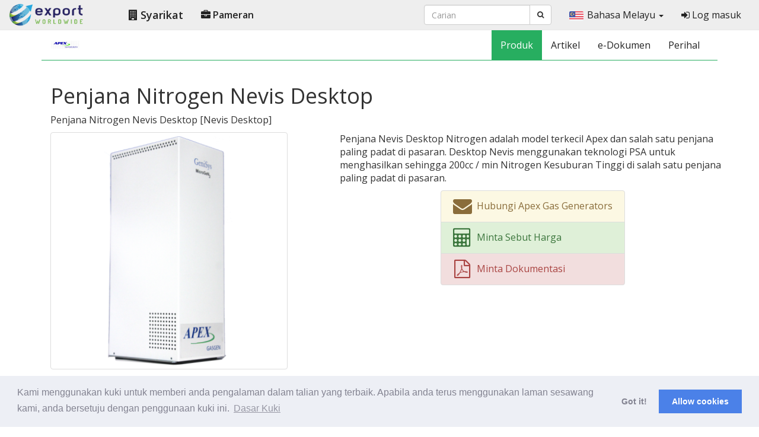

--- FILE ---
content_type: text/html; charset=UTF-8
request_url: https://www.exportworldwide.com/ms/company/apex-gas-generators/nevis-desktop-nitrogen-generator-dengan-atau-tanpa-pemampat-integral
body_size: 9573
content:
<!DOCTYPE html>
<html lang="ms"> <!-- opengraph + dir -->
<head>
    <meta charset="UTF-8">
	<meta http-equiv="X-UA-Compatible" content="IE=edge">
	<meta name="viewport" content="width=device-width, initial-scale=1">
	<link rel="shortcut icon" href="https://www.exportworldwide.com/favicon.png">
    <title>Penjana Nitrogen Nevis Desktop | Apex Gas Generators | Export Worldwide</title>
    <meta name="description" content="Nevis Desktop Nitrogen generators.high purity nitrogen, teknologi PSA. Kadar aliran sehingga 1lpm. 80 psi out put pressure Pemampat integral pilihan">
    <meta name="keywords" content="Penjana Nitrogen Desktop, Ultra tinggi Nitrogen Kekurangan, penjana nitrogen PSA, teknologi PSA, pemampat">

    <link href="https://fonts.googleapis.com/css?family=Open+Sans:300,300i,400,400i,600,600i,700,700i,800,800i|Roboto:100,100i,300,300i,400,400i,500,500i,700,700i,900,900i" rel="stylesheet">

    <link rel="stylesheet" href="https://cdnjs.cloudflare.com/ajax/libs/twitter-bootstrap/3.3.7/css/bootstrap.min.css" integrity="sha256-916EbMg70RQy9LHiGkXzG8hSg9EdNy97GazNG/aiY1w=" crossorigin="anonymous">
    <link rel="stylesheet" type="text/css" href="https://www.exportworldwide.com/assets/theme/start/css/custom.css">
    <link rel="stylesheet" type="text/css" href="https://www.exportworldwide.com/assets/theme/start/css/eww-home.css">
    <link rel="stylesheet" href="https://cdnjs.cloudflare.com/ajax/libs/font-awesome/4.6.3/css/font-awesome.min.css" integrity="sha256-AIodEDkC8V/bHBkfyxzolUMw57jeQ9CauwhVW6YJ9CA=" crossorigin="anonymous">

    <link rel="alternate" hreflang="ar" href="https://www.exportworldwide.com/ar/company/apex-gas-generators/%D9%86%D9%8A%D9%81%D9%8A%D8%B3-%D9%85%D9%88%D9%84%D8%AF-%D8%A7%D9%84%D9%86%D9%8A%D8%AA%D8%B1%D9%88%D8%AC%D9%8A%D9%86-%D8%B3%D8%B7%D8%AD-%D8%A7%D9%84%D9%85%D9%83%D8%AA%D8%A8-%D9%85%D8%B9-%D8%A3%D9%88-%D8%A8%D8%AF%D9%88%D9%86-%D8%B6%D8%A7%D8%BA%D8%B7-%D9%84%D8%A7-%D9%8A%D8%AA%D8%AC%D8%B2%D8%A3">
<link rel="alternate" hreflang="da" href="https://www.exportworldwide.com/da/company/apex-gas-generators/nevis-desktop-nitrogen-generator-med-eller-uden-integreret-kompressor">
<link rel="alternate" hreflang="de" href="https://www.exportworldwide.com/de/company/apex-gas-generators/nevis-desktop-stickstoffgenerator-mit-oder-ohne-integriertem-kompressor">
<link rel="alternate" hreflang="en" href="https://www.exportworldwide.com/en/company/apex-gas-generators/nevis-desktop-nitrogen-generator-with-or-without-integral-compressor">
<link rel="alternate" hreflang="x-default" href="https://www.exportworldwide.com/en/company/apex-gas-generators/nevis-desktop-nitrogen-generator-with-or-without-integral-compressor">
<link rel="alternate" hreflang="es" href="https://www.exportworldwide.com/es/company/apex-gas-generators/nevis-desktop-nitrogen-generator-con-o-sin-compresor-integral">
<link rel="alternate" hreflang="fr" href="https://www.exportworldwide.com/fr/company/apex-gas-generators/g%C3%A9n%C3%A9rateur-dazote-nevis-desktop-avec-ou-sans-compresseur-int%C3%A9gr%C3%A9">
<link rel="alternate" hreflang="hi" href="https://www.exportworldwide.com/hi/company/apex-gas-generators/%E0%A4%85%E0%A4%AD%E0%A4%BF%E0%A4%A8%E0%A5%8D%E0%A4%A8-%E0%A4%95%E0%A4%82%E0%A4%AA%E0%A5%8D%E0%A4%B0%E0%A5%87%E0%A4%B8%E0%A4%B0-%E0%A4%95%E0%A5%87-%E0%A4%B8%E0%A4%BE%E0%A4%A5-%E0%A4%AF%E0%A4%BE-%E0%A4%AC%E0%A4%BF%E0%A4%A8%E0%A4%BE-%E0%A4%A8%E0%A5%87%E0%A4%B5%E0%A4%BF%E0%A4%B8-%E0%A4%A1%E0%A5%87%E0%A4%B8%E0%A5%8D%E0%A4%95%E0%A4%9F%E0%A5%89%E0%A4%AA-%E0%A4%A8%E0%A4%BE%E0%A4%87%E0%A4%9F%E0%A5%8D%E0%A4%B0%E0%A5%8B%E0%A4%9C%E0%A4%A8-%E0%A4%9C%E0%A4%A8%E0%A4%B0%E0%A5%87%E0%A4%9F%E0%A4%B0">
<link rel="alternate" hreflang="id" href="https://www.exportworldwide.com/id/company/apex-gas-generators/nevis-desktop-nitrogen-generator-dengan-atau-tanpa-kompresor-integral">
<link rel="alternate" hreflang="it" href="https://www.exportworldwide.com/it/company/apex-gas-generators/generatore-di-azoto-desktop-nevis-con-o-senza-compressore-integrato">
<link rel="alternate" hreflang="ja" href="https://www.exportworldwide.com/ja/company/apex-gas-generators/%E4%B8%80%E4%BD%93%E5%9E%8B%E3%82%B3%E3%83%B3%E3%83%97%E3%83%AC%E3%83%83%E3%82%B5%E3%83%BC%E3%81%AE%E6%9C%89%E7%84%A1%E3%81%AB%E3%81%8B%E3%81%8B%E3%82%8F%E3%82%89%E3%81%9Anevis%E3%83%87%E3%82%B9%E3%82%AF%E3%83%88%E3%83%83%E3%83%97%E7%AA%92%E7%B4%A0%E7%99%BA%E7%94%9F%E5%99%A8">
<link rel="alternate" hreflang="ko" href="https://www.exportworldwide.com/ko/company/apex-gas-generators/%EC%9D%BC%EC%B2%B4%ED%98%95-%EC%95%95%EC%B6%95%EA%B8%B0%EA%B0%80-%EC%9E%88%EA%B1%B0%EB%82%98%EC%97%86%EB%8A%94-%EB%84%A4%EB%B9%84%EC%8A%A4-%EB%8D%B0%EC%8A%A4%ED%81%AC%ED%86%B1-%EC%A7%88%EC%86%8C-%EB%B0%9C%EC%83%9D%EA%B8%B0">
<link rel="alternate" hreflang="ms" href="https://www.exportworldwide.com/ms/company/apex-gas-generators/nevis-desktop-nitrogen-generator-dengan-atau-tanpa-pemampat-integral">
<link rel="alternate" hreflang="nl" href="https://www.exportworldwide.com/nl/company/apex-gas-generators/nevis-desktop-stikstofgenerator-met-of-zonder-ingebouwde-compressor">
<link rel="alternate" hreflang="no" href="https://www.exportworldwide.com/no/company/apex-gas-generators/nevis-desktop-nitrogen-generator-med-eller-uten-integrert-kompressor">
<link rel="alternate" hreflang="pl" href="https://www.exportworldwide.com/pl/company/apex-gas-generators/generator-azotu-nevis-desktop-z-wbudowanym-kompresorem-lub-bez-niego">
<link rel="alternate" hreflang="pt" href="https://www.exportworldwide.com/pt/company/apex-gas-generators/nevis-desktop-nitrogen-generator-com-ou-sem-compressor-integral">
<link rel="alternate" hreflang="ru" href="https://www.exportworldwide.com/ru/company/apex-gas-generators/%D0%9D%D0%B0%D1%81%D1%82%D0%BE%D0%BB%D1%8C%D0%BD%D1%8B%D0%B9-%D0%B3%D0%B5%D0%BD%D0%B5%D1%80%D0%B0%D1%82%D0%BE%D1%80-%D0%B0%D0%B7%D0%BE%D1%82%D0%B0-nevis-%D1%81-%D0%B2%D1%81%D1%82%D1%80%D0%BE%D0%B5%D0%BD%D0%BD%D1%8B%D0%BC-%D0%BA%D0%BE%D0%BC%D0%BF%D1%80%D0%B5%D1%81%D1%81%D0%BE%D1%80%D0%BE%D0%BC-%D0%B8%D0%BB%D0%B8-%D0%B1%D0%B5%D0%B7-%D0%BD%D0%B5%D0%B3%D0%BE">
<link rel="alternate" hreflang="sv" href="https://www.exportworldwide.com/sv/company/apex-gas-generators/nevis-desktop-nitrogen-generator-med-eller-utan-integrerad-kompressor">
<link rel="alternate" hreflang="tr" href="https://www.exportworldwide.com/tr/company/apex-gas-generators/nevres-masa%C3%BCst%C3%BC-azot-jenerat%C3%B6r%C3%BC-entegre-kompres%C3%B6rl%C3%BC-veya-kompres%C3%B6rs%C3%BCz">

    
    <!--
<meta property="og:title" content="Penjana Nitrogen Nevis Desktop">
<meta property="og:type" content="product">
<meta property="og:description" content="Nevis Desktop Nitrogen generators.high purity nitrogen, teknologi PSA. Kadar aliran sehingga 1lpm. 80 psi out put pressure Pemampat integral pilihan">
<meta property="og:site_name" content="Exhibitions Online">
<meta property="og:locale" content="ms">
<meta property="og:article:author" content="Apex Gas Generators">
<meta property="og:url" content="https://www.exportworldwide.com/ms/company/apex-gas-generators/nevis-desktop-nitrogen-generator-dengan-atau-tanpa-pemampat-integral">
<meta property="og:image" content="https://www.exportworldwide.com/image/152/3849/desktop-nitrogen-generator.png" />

<script type="application/ld+json">
{
    "@context": "http://schema.org",
    "@type": "Product",
    "brand": "Apex Gas Generators",
    "name": "Penjana Nitrogen Nevis Desktop",
    "image": ["https://www.exportworldwide.com/image/152/3849/desktop-nitrogen-generator.png"],
    "description": "Nevis Desktop Nitrogen generators.high purity nitrogen, teknologi PSA. Kadar aliran sehingga 1lpm. 80 psi out put pressure Pemampat integral pilihan",
    "url": "https://www.exportworldwide.com/ms/company/apex-gas-generators/nevis-desktop-nitrogen-generator-dengan-atau-tanpa-pemampat-integral",
    "mpn": "Nevis Desktop"
}
</script>
-->

</head>

    <body>
        <div id="wrap">
            
    <header id="site-header" itemscope itemtype="https://schema.org/WPHeader">
    <nav class="navbar navbar-default navbar-eww-top">
    <div class="navbar-header">
        <button type="button" class="navbar-toggle collapsed" data-toggle="collapse" data-target=".eww-nav-collapse" aria-expanded="false">
            <span class="sr-only">Toggle navigation</span>
            <span class="icon-bar"></span>
            <span class="icon-bar"></span>
            <span class="icon-bar"></span>
        </button>
        <a class="navbar-brand" href="https://www.exportworldwide.com/ms/">
            <img width="127" height="40" src="https://www.exportworldwide.com/assets/images/logo/eww-logo-50.png" title="Laman Utama" alt="Export Worldwide logo" />
        </a>
    </div>
    <div class="navbar-collapse collapse eww-nav-collapse" aria-expanded="true" role="navigation">
        <ul class="nav navbar-nav" id="site-nav">
            <li>
                <a aria-current="false" href="https://www.exportworldwide.com/ms/company">
                    <i class="fa fa-building"></i> Syarikat                </a>
            </li>
            <li>
                <a aria-current="false" href="https://www.exportworldwide.com/ms/exhibition">
                    <i class="fa fa-briefcase"></i> Pameran                </a>
            </li>
        </ul>
        <ul class="nav navbar-nav navbar-right">

            <!-- about / blog / news -->
                <li>
                    <form action="https://www.exportworldwide.com/ms/search" autocomplete="off" class="navbar-form navbar-left" id="search-form" method="post" accept-charset="utf-8">
                        <input type="hidden" name="exhol_cross_site_request_forgery" value="95317cfaf4868140e71d95b760d50f88">    
                        <div class="form-group">
                            <div class="input-group">
                                <input type="text" name="find" value="" class="form-control" placeholder="Carian" maxlength="250" required>
                                <span class="input-group-btn">
                                    <button class="btn btn-default" type="submit"><i class="fa fa-search"></i>
                                    </button>
                                </span>
                            </div>
                        </div>
                    </form>
                </li>

                            <li class="dropdown lang-drop">
                    <a href="#" class="dropdown-toggle move multiselect ms-flag" id="langMenu" data-toggle="dropdown" role="button" aria-haspopup="true" aria-expanded="false">
                        <img width="24" height="16" src="https://www.exportworldwide.com/assets/images/icons/dash-flags/ms.png" class="flag-icon">Bahasa Melayu                        <span class="caret"></span>
                    </a>
                    <ul class="dropdown-menu " aria-labelledby="langMenu" role="menu">
                                                    <li class="ar-flag">
                                <a href="https://www.exportworldwide.com/ar/company/apex-gas-generators/%D9%86%D9%8A%D9%81%D9%8A%D8%B3-%D9%85%D9%88%D9%84%D8%AF-%D8%A7%D9%84%D9%86%D9%8A%D8%AA%D8%B1%D9%88%D8%AC%D9%8A%D9%86-%D8%B3%D8%B7%D8%AD-%D8%A7%D9%84%D9%85%D9%83%D8%AA%D8%A8-%D9%85%D8%B9-%D8%A3%D9%88-%D8%A8%D8%AF%D9%88%D9%86-%D8%B6%D8%A7%D8%BA%D8%B7-%D9%84%D8%A7-%D9%8A%D8%AA%D8%AC%D8%B2%D8%A3">
                                    <img width="24" height="16" src="https://www.exportworldwide.com/assets/images/icons/dash-flags/ar.png" class="flag-icon" loading="lazy">العربية                                </a>
                            </li>
                                                    <li class="da-flag">
                                <a href="https://www.exportworldwide.com/da/company/apex-gas-generators/nevis-desktop-nitrogen-generator-med-eller-uden-integreret-kompressor">
                                    <img width="24" height="16" src="https://www.exportworldwide.com/assets/images/icons/dash-flags/da.png" class="flag-icon" loading="lazy">Dansk                                </a>
                            </li>
                                                    <li class="de-flag">
                                <a href="https://www.exportworldwide.com/de/company/apex-gas-generators/nevis-desktop-stickstoffgenerator-mit-oder-ohne-integriertem-kompressor">
                                    <img width="24" height="16" src="https://www.exportworldwide.com/assets/images/icons/dash-flags/de.png" class="flag-icon" loading="lazy">Deutsch                                </a>
                            </li>
                                                    <li class="en-flag">
                                <a href="https://www.exportworldwide.com/en/company/apex-gas-generators/nevis-desktop-nitrogen-generator-with-or-without-integral-compressor">
                                    <img width="24" height="16" src="https://www.exportworldwide.com/assets/images/icons/dash-flags/en.png" class="flag-icon" loading="lazy">English                                </a>
                            </li>
                                                    <li class="es-flag">
                                <a href="https://www.exportworldwide.com/es/company/apex-gas-generators/nevis-desktop-nitrogen-generator-con-o-sin-compresor-integral">
                                    <img width="24" height="16" src="https://www.exportworldwide.com/assets/images/icons/dash-flags/es.png" class="flag-icon" loading="lazy">Español                                </a>
                            </li>
                                                    <li class="fr-flag">
                                <a href="https://www.exportworldwide.com/fr/company/apex-gas-generators/g%C3%A9n%C3%A9rateur-dazote-nevis-desktop-avec-ou-sans-compresseur-int%C3%A9gr%C3%A9">
                                    <img width="24" height="16" src="https://www.exportworldwide.com/assets/images/icons/dash-flags/fr.png" class="flag-icon" loading="lazy">Français                                </a>
                            </li>
                                                    <li class="hi-flag">
                                <a href="https://www.exportworldwide.com/hi/company/apex-gas-generators/%E0%A4%85%E0%A4%AD%E0%A4%BF%E0%A4%A8%E0%A5%8D%E0%A4%A8-%E0%A4%95%E0%A4%82%E0%A4%AA%E0%A5%8D%E0%A4%B0%E0%A5%87%E0%A4%B8%E0%A4%B0-%E0%A4%95%E0%A5%87-%E0%A4%B8%E0%A4%BE%E0%A4%A5-%E0%A4%AF%E0%A4%BE-%E0%A4%AC%E0%A4%BF%E0%A4%A8%E0%A4%BE-%E0%A4%A8%E0%A5%87%E0%A4%B5%E0%A4%BF%E0%A4%B8-%E0%A4%A1%E0%A5%87%E0%A4%B8%E0%A5%8D%E0%A4%95%E0%A4%9F%E0%A5%89%E0%A4%AA-%E0%A4%A8%E0%A4%BE%E0%A4%87%E0%A4%9F%E0%A5%8D%E0%A4%B0%E0%A5%8B%E0%A4%9C%E0%A4%A8-%E0%A4%9C%E0%A4%A8%E0%A4%B0%E0%A5%87%E0%A4%9F%E0%A4%B0">
                                    <img width="24" height="16" src="https://www.exportworldwide.com/assets/images/icons/dash-flags/hi.png" class="flag-icon" loading="lazy">हिन्दी                                </a>
                            </li>
                                                    <li class="id-flag">
                                <a href="https://www.exportworldwide.com/id/company/apex-gas-generators/nevis-desktop-nitrogen-generator-dengan-atau-tanpa-kompresor-integral">
                                    <img width="24" height="16" src="https://www.exportworldwide.com/assets/images/icons/dash-flags/id.png" class="flag-icon" loading="lazy">Bahasa Indonesia                                </a>
                            </li>
                                                    <li class="it-flag">
                                <a href="https://www.exportworldwide.com/it/company/apex-gas-generators/generatore-di-azoto-desktop-nevis-con-o-senza-compressore-integrato">
                                    <img width="24" height="16" src="https://www.exportworldwide.com/assets/images/icons/dash-flags/it.png" class="flag-icon" loading="lazy">Italiano                                </a>
                            </li>
                                                    <li class="ja-flag">
                                <a href="https://www.exportworldwide.com/ja/company/apex-gas-generators/%E4%B8%80%E4%BD%93%E5%9E%8B%E3%82%B3%E3%83%B3%E3%83%97%E3%83%AC%E3%83%83%E3%82%B5%E3%83%BC%E3%81%AE%E6%9C%89%E7%84%A1%E3%81%AB%E3%81%8B%E3%81%8B%E3%82%8F%E3%82%89%E3%81%9Anevis%E3%83%87%E3%82%B9%E3%82%AF%E3%83%88%E3%83%83%E3%83%97%E7%AA%92%E7%B4%A0%E7%99%BA%E7%94%9F%E5%99%A8">
                                    <img width="24" height="16" src="https://www.exportworldwide.com/assets/images/icons/dash-flags/ja.png" class="flag-icon" loading="lazy">日本語                                </a>
                            </li>
                                                    <li class="ko-flag">
                                <a href="https://www.exportworldwide.com/ko/company/apex-gas-generators/%EC%9D%BC%EC%B2%B4%ED%98%95-%EC%95%95%EC%B6%95%EA%B8%B0%EA%B0%80-%EC%9E%88%EA%B1%B0%EB%82%98%EC%97%86%EB%8A%94-%EB%84%A4%EB%B9%84%EC%8A%A4-%EB%8D%B0%EC%8A%A4%ED%81%AC%ED%86%B1-%EC%A7%88%EC%86%8C-%EB%B0%9C%EC%83%9D%EA%B8%B0">
                                    <img width="24" height="16" src="https://www.exportworldwide.com/assets/images/icons/dash-flags/ko.png" class="flag-icon" loading="lazy">한국어                                </a>
                            </li>
                                                    <li class="ms-flag">
                                <a href="https://www.exportworldwide.com/ms/company/apex-gas-generators/nevis-desktop-nitrogen-generator-dengan-atau-tanpa-pemampat-integral">
                                    <img width="24" height="16" src="https://www.exportworldwide.com/assets/images/icons/dash-flags/ms.png" class="flag-icon" loading="lazy">Bahasa Melayu                                </a>
                            </li>
                                                    <li class="nl-flag">
                                <a href="https://www.exportworldwide.com/nl/company/apex-gas-generators/nevis-desktop-stikstofgenerator-met-of-zonder-ingebouwde-compressor">
                                    <img width="24" height="16" src="https://www.exportworldwide.com/assets/images/icons/dash-flags/nl.png" class="flag-icon" loading="lazy">Nederland                                </a>
                            </li>
                                                    <li class="no-flag">
                                <a href="https://www.exportworldwide.com/no/company/apex-gas-generators/nevis-desktop-nitrogen-generator-med-eller-uten-integrert-kompressor">
                                    <img width="24" height="16" src="https://www.exportworldwide.com/assets/images/icons/dash-flags/no.png" class="flag-icon" loading="lazy">Norsk (bokmål)                                </a>
                            </li>
                                                    <li class="pl-flag">
                                <a href="https://www.exportworldwide.com/pl/company/apex-gas-generators/generator-azotu-nevis-desktop-z-wbudowanym-kompresorem-lub-bez-niego">
                                    <img width="24" height="16" src="https://www.exportworldwide.com/assets/images/icons/dash-flags/pl.png" class="flag-icon" loading="lazy">Polski                                </a>
                            </li>
                                                    <li class="pt-flag">
                                <a href="https://www.exportworldwide.com/pt/company/apex-gas-generators/nevis-desktop-nitrogen-generator-com-ou-sem-compressor-integral">
                                    <img width="24" height="16" src="https://www.exportworldwide.com/assets/images/icons/dash-flags/pt.png" class="flag-icon" loading="lazy">Português                                </a>
                            </li>
                                                    <li class="ru-flag">
                                <a href="https://www.exportworldwide.com/ru/company/apex-gas-generators/%D0%9D%D0%B0%D1%81%D1%82%D0%BE%D0%BB%D1%8C%D0%BD%D1%8B%D0%B9-%D0%B3%D0%B5%D0%BD%D0%B5%D1%80%D0%B0%D1%82%D0%BE%D1%80-%D0%B0%D0%B7%D0%BE%D1%82%D0%B0-nevis-%D1%81-%D0%B2%D1%81%D1%82%D1%80%D0%BE%D0%B5%D0%BD%D0%BD%D1%8B%D0%BC-%D0%BA%D0%BE%D0%BC%D0%BF%D1%80%D0%B5%D1%81%D1%81%D0%BE%D1%80%D0%BE%D0%BC-%D0%B8%D0%BB%D0%B8-%D0%B1%D0%B5%D0%B7-%D0%BD%D0%B5%D0%B3%D0%BE">
                                    <img width="24" height="16" src="https://www.exportworldwide.com/assets/images/icons/dash-flags/ru.png" class="flag-icon" loading="lazy">Русский                                </a>
                            </li>
                                                    <li class="sv-flag">
                                <a href="https://www.exportworldwide.com/sv/company/apex-gas-generators/nevis-desktop-nitrogen-generator-med-eller-utan-integrerad-kompressor">
                                    <img width="24" height="16" src="https://www.exportworldwide.com/assets/images/icons/dash-flags/sv.png" class="flag-icon" loading="lazy">Svenska                                </a>
                            </li>
                                                    <li class="tr-flag">
                                <a href="https://www.exportworldwide.com/tr/company/apex-gas-generators/nevres-masa%C3%BCst%C3%BC-azot-jenerat%C3%B6r%C3%BC-entegre-kompres%C3%B6rl%C3%BC-veya-kompres%C3%B6rs%C3%BCz">
                                    <img width="24" height="16" src="https://www.exportworldwide.com/assets/images/icons/dash-flags/tr.png" class="flag-icon" loading="lazy">Türkçe                                </a>
                            </li>
                                            </ul>
                </li>
            
            <!-- phone + contact -->

            
                <li>
                    <a href="https://www.exportworldwide.com/ms/login">
                        <i class="fa fa-sign-in"></i> Log masuk                    </a>
                </li>

                
            </ul>
        </div>
    </nav>
</header>
            <div class="container">
                
<nav class="company-nav navbar navbar-default" itemscope itemtype="https://schema.org/SiteNavigationElement">
    <div class="company-nav-inner">
        <div class="navbar-header">
            <button type="button" class="navbar-toggle" data-toggle="collapse" data-target=".microsite-nav-collapse">
                <span class="icon-bar"></span>
                <span class="icon-bar"></span>
                <span class="icon-bar"></span>
            </button>

            <div class="navbar-brand" itemscope itemtype="https://schema.org/Brand" id="logo">

                <a href="https://www.exportworldwide.com/ms/company/apex-gas-generators">

                
                    <img class="header-logo" src="https://www.exportworldwide.com/ms/image/152/3809/1/apexgasgeneratorslogo.png" alt="Apex Gas Generators logo" title="Apex Gas Generators" width="50px" height="50px">

                
                </a>

            </div>
        </div>
        <div id="navbar" class="navbar-collapse collapse microsite-nav-collapse">
            <ul class="nav navbar-nav navbar-right">
                <li class="active">
                    <a href="https://www.exportworldwide.com/ms/company/apex-gas-generators" itemprop="url">
                        <span itemprop="name">Produk</span>
                    </a>
                </li>
                <li >
                    <a href="https://www.exportworldwide.com/ms/company/apex-gas-generators/articles" itemprop="url">
                        <span itemprop="name">Artikel</span>
                    </a>
                </li>
                <li >
                    <a href="https://www.exportworldwide.com/ms/company/apex-gas-generators/files" itemprop="url">
                        <span itemprop="name">e-Dokumen</span>
                    </a>
                </li>
                <li >
                    <a href="https://www.exportworldwide.com/ms/company/apex-gas-generators/about" itemprop="url">
                        <span itemprop="name">Perihal</span>
                    </a>
                </li>
            </ul>
        </div>
    </div>
</nav>
<div id="page-content" class="container" itemscope itemtype="http://schema.org/Product" itemid="Nevis_Desktop">

    
    <div class="row">
        <div class="col-sm-12">
            <h1 class="product-title" itemprop="name">
                Penjana Nitrogen Nevis Desktop            </h1>

            
            <p class="product-code">
                <span itemprop="productID">Penjana Nitrogen Nevis Desktop</span> [<span itemprop="model">Nevis Desktop</span>]
            </p>

            
        </div>
    </div>

    <div class="row">
        <div class="col-sm-5 product-images">

            
                <div id="image-one" class="main-image">
	                <a href="https://www.exportworldwide.com/ms/image/152/3849/8/desktop-nitrogen-generator.png" class="fancybox" data-fancybox-group="gallery" title="desktop-nitrogen-generator">
	                    <img width="400" height="400" itemprop="image" class="img-thumbnail img-responsive" src="https://www.exportworldwide.com/ms/image/152/3849/4/desktop-nitrogen-generator.png" alt="Penjana Nitrogen Nevis Desktop">
	                </a>
	            </div>

                <div class="row">
                                                    	            </div>
            
                    </div>
        <div class="col-sm-7 product">

            <div itemprop="description">
                <p> Penjana Nevis Desktop Nitrogen adalah model terkecil Apex dan salah satu penjana paling padat di pasaran. Desktop Nevis menggunakan teknologi PSA untuk menghasilkan sehingga 200cc / min Nitrogen Kesuburan Tinggi di salah satu penjana paling padat di pasaran. </p>            </div>

            <div class="row">
                <div class="list-group">
                    <div class="col-md-6 col-md-offset-3">
                        <!-- $buyNowActive -->
                        
                        <a href="https://www.exportworldwide.com/ms/company/apex-gas-generators/contact/general" class="list-group-item list-group-item-warning">
                            <i class="fa fa-envelope fa-2x fa-fw"></i>
                            <span class="product-links">Hubungi Apex Gas Generators</span>
                        </a>
                        <a href="https://www.exportworldwide.com/ms/company/apex-gas-generators/contact/quote" class="list-group-item list-group-item-success">
                            <i class="fa fa-calculator fa-2x fa-fw"></i>
                            <span class="product-links">Minta Sebut Harga</span>
                        </a>
                        <a href="https://www.exportworldwide.com/ms/company/apex-gas-generators/contact/docs" class="list-group-item list-group-item-danger">
                            <i class="fa fa-file-pdf-o fa-2x fa-fw"></i>
                            <span class="product-links">Minta Dokumentasi</span>
                        </a>
                    </div>
                </div>
            </div>

        </div>
    </div>

    <hr>

    <div class="row">
        <div class="product-details col-md-12">

        
            
        
            
        
            
        
            
        
            
        
            
        
            
        
            
        
            
        
                            
                <div class="text_one">
                    <p> Maklumat lanjut mengenai penjana Nitrogen Desktop Nevis </p><h3> Ciri-ciri: </h3><p><br> Nitrogen Kekurangan Ultra Tinggi sehingga 99.9995% tulen </p><p> Kadar aliran 0.2 liter seminit </p><p> Tekanan output 5.4 bar (80psi) </p><p> Mod siap sedia, hanya penghantaran nitrogen apabila diperlukan </p><p> Pemampat bersepadu pilihan </p><p> Penyelenggaraan mudah. </p>                </div>

            
        
                            
                <div class="text_two">
                    <h3> Penerangan: </h3><p> Penjana Nitrogen Desktop Nevis adalah penjana Nitrogen diskret, cekap dan padat yang menghasilkan Nitrogen Kekurangan Ultra Tinggi hanya apabila anda memerlukannya. Desktop Nevis menggunakan teknologi PSA untuk prestasi dan kebolehpercayaan yang unggul. Penjana Nitrogen Desktop Nevis boleh disesuaikan dan dikonfigurasikan untuk menyokong pelbagai aplikasi. Apabila memilih sistem, pertimbangan harus diberikan kepada kadar aliran yang diperlukan, ketulenan dan tekanan penghantaran. Tambahan Apex akan dengan senang hati berunding dengan anda mengenai pilihan mana yang akan sesuai dengan anda. Penjana Nitrogen Desktop Nevis boleh dikonfigurasi untuk menghasilkan kadar aliran yang lebih tinggi walaupun ini akan mengakibatkan penurunan kesucian Nitrogen yang dihasilkan dan tekanan output. Penjana Desktop Nevis adalah kecil dan cukup tenang sehingga dapat dengan mudah menjadi kedudukan di desktop langsung di sebelah aplikasi </p><p> Penjana nitrogen Desktop Nevis boleh dijalankan dari sumber luaran yang dimampatkan atau boleh dibina dengan pemampat integral. Menggunakan udara sumber udara luaran akan memberikan operasi yang hampir diam. Pemampat integral membolehkan sistem berjalan sebagai penyelesaian yang lengkap bersendirian. </p><p> Penyelenggaraan Penjana Nitrogen Desktop Nevis anda adalah mudah dengan semua bahagian penyelenggaraan biasa yang mudah diakses. </p>                </div>

            
        
            
        
            
        
            
        
            
        
            
        
            
        
            
        
            
        
            
        
            
        
            
        
            
        
            
        
        </div>
    </div>

    <hr>

    <div class="row" id="contact">
    <div class="contact-block col-md-12">
    <h2>
        Hubungi Apex Gas Generators    </h2>

        <div class="col-md-6 col-md-offset-3 clearfix contact-form">
            <form action="https://www.exportworldwide.com/en/contact" enctype="multipart/form-data" method="post" accept-charset="utf-8">

                <input type="hidden" name="exhol_cross_site_request_forgery" value="95317cfaf4868140e71d95b760d50f88">
                                    <input type="hidden" name="company" value="apex-gas-generators">
                                    <input type="hidden" name="sent_from_page" value="nevis-desktop-nitrogen-generator-dengan-atau-tanpa-pemampat-integral">
                                    <input type="hidden" name="sent_from_url" value="https://www.exportworldwide.com/ms/company/apex-gas-generators/nevis-desktop-nitrogen-generator-dengan-atau-tanpa-pemampat-integral">
                                    <input type="hidden" name="sent_from_image" value="152/3849">
                                    <input type="hidden" name="form_type" value="4">
                                    <input type="hidden" name="ref_url" value="https://www.exportworldwide.com/">
                                    <input type="hidden" name="sent_from_product" value="Penjana Nitrogen Nevis Desktop">
                                    <input type="hidden" name="product_id" value="2354">
                                    <input type="hidden" name="lang" value="ms">
                
                <p class="small">
                    <span class="required">*</span> menandakan medan yang wajib dilengkapkan                </p>

                <ol class="list-unstyled">
                    <li>
                        <div class="form-group">
                            <label for="name_full">Nama: *</label>
                            <input class="form-control" type="text" name="name_full" value="" id="name_full" maxlength="255" required="required" placeholder="Nama Penuh (Nama Pertama Nama Keluarga)">
                                                    </div>
                    </li>

                    <li>
                        <div class="form-group">
                            <label for="email_address">Alamat E-mel: *</label>
                            <input class="form-control" type="email" name="email_address" value="" id="email_address" maxlength="255" required="required" placeholder="Alamat E-mel">
                                                    </div>
                    </li>
                    <li>
                        <div class="form-group">
                            <label for="email_address_verify">Tentu Sahkan Alamat E-mel: *</label>
                            <input class="form-control" type="email" name="email_address_verify" value="" id="email_address_verify" maxlength="255" required="required" placeholder="Tentu Sahkan Alamat E-mel">
                                                    </div>
                    </li>
                    <li>
                        <div class="form-group">
                            <label for="phone_number">Nombor Telefon: *</label>
                            <input class="form-control" type="tel" name="phone_number" value="" id="phone_number" maxlength="20" required="required" placeholder="Nombor Telefon">
                                                    </div>
                    </li>
                    <li>
                        <div class="form-group">
                            <label for="company_name">Nama Syarikat: *</label>
                            <input class="form-control" type="text" name="company_name" value="" id="company_name" maxlength="255" required="required" placeholder="Nama Syarikat">
                                                    </div>
                    </li>
                    <li>
                        <div class="form-group">
                            <label for="message">Mesej: *</label>
                            <textarea class="form-control" name="message" cols="40" rows="10" id="message" required="required" maxlength="800">Sila hantar maklumat lanjut tentang rangkaian produk anda.</textarea>
                                                    </div>
                    </li>
                    <li>
                        <div class="form-group">

                            <div class="g-recaptcha" data-sitekey="6Le0wkAUAAAAAEmlC7YGFRH6murOfCkrrguUAQnF"></div>
                            <!--<noscript>
                                <div>
                                    <div style="width: 302px; height: 422px; position: relative;">
                                        <div style="width: 302px; height: 422px; position: absolute;">
                                            <iframe src="https://www.google.com/recaptcha/api/fallback?k=6Le0wkAUAAAAAEmlC7YGFRH6murOfCkrrguUAQnF" frameborder="0" scrolling="no" style="width: 302px; height:422px; border-style: none;"></iframe>
                                        </div>
                                    </div>
                                    <div style="width: 300px; height: 60px; border-style: none; bottom: 12px; left: 25px; margin: 0px; padding: 0px; right: 25px; background: #f9f9f9; border: 1px solid #c1c1c1; border-radius: 3px;">
                                        <textarea id="g-recaptcha-response" name="g-recaptcha-response" class="g-recaptcha-response" style="width: 250px; height: 40px; border: 1px solid #c1c1c1; margin: 10px 25px; padding: 0px; resize: none;"></textarea>
                                    </div>
                                </div>
                            </noscript>-->
                                                    </div>
                    </li>
                    <li>
                        <button class="submit btn btn-default btn-success btn-lg pull-right" type="submit">
                            Hubungi Apex Gas Generators                        </button>
                    </li>
                </ol>

            </form>
        </div>
    </div>
</div>
    <hr>

    <div class="row">
        <div class="related-block col-md-12">
            <h2>
                Lihat produk lain daripada Apex Gas Generators            </h2>
            
            <div class="row row-eq-height">
    
    <div class="col-md-3">
        <div class="panel panel-default panel-product">
            <div class="panel-heading">
                <a href="https://www.exportworldwide.com/ms/company/apex-gas-generators/nevis-series-of-nitrogen-generator-kemurnian-tinggi-dengan-atau-tanpa-integral-kompresor" title="nevis-high-purity-nitrogen-generator">
                    <img src="https://www.exportworldwide.com/ms/image/152/3827/2/nevis-high-purity-nitrogen-generator.png" class="img-responsive" alt="Nevis Penjana nitrogen kesucian tinggi" width="200px" height="200px" loading="lazy">
                </a>
            </div>
            <div class="panel-body">
                <h5 class="clearfix">
                    <a href="https://www.exportworldwide.com/ms/company/apex-gas-generators/nevis-series-of-nitrogen-generator-kemurnian-tinggi-dengan-atau-tanpa-integral-kompresor">
                        Nevis 5 Kesucian tinggi Nitrogen Generator                    </a>
                </h5>
                <p>
                    Siri Nevis adalah rangkaian generik tinggi nitrogen Nitrogen. Model penjana PSA ini menghasilkan Ultra High purity Nitrogen pada kadar<strong>&hellip;</strong>                </p>
            </div>
            <div class="panel-footer">
                <a class="button btn btn-success" href="https://www.exportworldwide.com/ms/company/apex-gas-generators/nevis-series-of-nitrogen-generator-kemurnian-tinggi-dengan-atau-tanpa-integral-kompresor">
                    Lihat                </a>
            </div>
        </div>
    </div>

    
    
    <div class="col-md-3">
        <div class="panel panel-default panel-product">
            <div class="panel-heading">
                <a href="https://www.exportworldwide.com/ms/company/apex-gas-generators/siri-munro-kadar-penjana-nitrogen-kadar-aliran-tinggi-dengan-atau-tanpa-pemampat-integral" title="munro-high-flow-rate-nitrogen-generator">
                    <img src="https://www.exportworldwide.com/ms/image/152/3827/2/munro-high-flow-rate-nitrogen-generator.png" class="img-responsive" alt="kadar aliran nitrogen yang tinggi" width="200px" height="200px" loading="lazy">
                </a>
            </div>
            <div class="panel-body">
                <h5 class="clearfix">
                    <a href="https://www.exportworldwide.com/ms/company/apex-gas-generators/siri-munro-kadar-penjana-nitrogen-kadar-aliran-tinggi-dengan-atau-tanpa-pemampat-integral">
                        Munro 15 penjana nitrogen kadar aliran tinggi                    </a>
                </h5>
                <p>
                    Siri Munro adalah rangkaian APEX yang mempunyai kadar aliran tinggi Nitrogen generator. Generator Penjejakan Tekanan (PSA) ini menghasilkan<strong>&hellip;</strong>                </p>
            </div>
            <div class="panel-footer">
                <a class="button btn btn-success" href="https://www.exportworldwide.com/ms/company/apex-gas-generators/siri-munro-kadar-penjana-nitrogen-kadar-aliran-tinggi-dengan-atau-tanpa-pemampat-integral">
                    Lihat                </a>
            </div>
        </div>
    </div>

    
    
    <div class="col-md-3">
        <div class="panel panel-default panel-product">
            <div class="panel-heading">
                <a href="https://www.exportworldwide.com/ms/company/apex-gas-generators/nero-air-generator" title="zero-air-generator">
                    <img src="https://www.exportworldwide.com/ms/image/152/3852/2/zero-air-generator.png" class="img-responsive" alt="Generator Nir Air yang menunjukkan panel depan dengan suis dan tolok tekanan" width="200px" height="200px" loading="lazy">
                </a>
            </div>
            <div class="panel-body">
                <h5 class="clearfix">
                    <a href="https://www.exportworldwide.com/ms/company/apex-gas-generators/nero-air-generator">
                        Nero Air Generator                    </a>
                </h5>
                <p>
                    Siri penjana Zero Air dari Apex menghasilkan udara bersih, bebas hidrokarbon. Penjana Zero ini menggunakan pembakaran katalitik untuk<strong>&hellip;</strong>                </p>
            </div>
            <div class="panel-footer">
                <a class="button btn btn-success" href="https://www.exportworldwide.com/ms/company/apex-gas-generators/nero-air-generator">
                    Lihat                </a>
            </div>
        </div>
    </div>

    
    
    <div class="col-md-3">
        <div class="panel panel-default panel-product">
            <div class="panel-heading">
                <a href="https://www.exportworldwide.com/ms/company/apex-gas-generators/penjana-sifar-udara-dengan-pemampat" title="zero-air-generator-with-compressor">
                    <img src="https://www.exportworldwide.com/ms/image/152/3833/2/zero-air-generator-with-compressor.png" class="img-responsive" alt="Penjana sifar udara dengan pemampat" width="200px" height="200px" loading="lazy">
                </a>
            </div>
            <div class="panel-body">
                <h5 class="clearfix">
                    <a href="https://www.exportworldwide.com/ms/company/apex-gas-generators/penjana-sifar-udara-dengan-pemampat">
                        Penjana sifar udara dengan pemampat                    </a>
                </h5>
                <p>
                    Penjana Zero Air dengan siri Compressor dari Apex menghasilkan udara bersih, hidrokarbon bebas. Penjana Zero Air ini menggunakan pembakaran<strong>&hellip;</strong>                </p>
            </div>
            <div class="panel-footer">
                <a class="button btn btn-success" href="https://www.exportworldwide.com/ms/company/apex-gas-generators/penjana-sifar-udara-dengan-pemampat">
                    Lihat                </a>
            </div>
        </div>
    </div>

    

</div>
<div class="row row-eq-height">
    
    
    <div class="col-md-3">
        <div class="panel panel-default panel-product">
            <div class="panel-heading">
                <a href="https://www.exportworldwide.com/ms/company/apex-gas-generators/siri-dry-air-pengering-udara-regeneratif" title="air-dryers">
                    <img src="https://www.exportworldwide.com/ms/image/152/3855/2/air-dryers.png" class="img-responsive" alt="pelbagai saiz Pengering Udara yang berbeza" width="200px" height="200px" loading="lazy">
                </a>
            </div>
            <div class="panel-body">
                <h5 class="clearfix">
                    <a href="https://www.exportworldwide.com/ms/company/apex-gas-generators/siri-dry-air-pengering-udara-regeneratif">
                        Dry Air Air Dryers                    </a>
                </h5>
                <p>
                    Dry Air Midi adalah sebahagian daripada Apex's Air Dryers yang menggunakan sistem pengeringan regeneratif untuk menyampaikan udara bersih<strong>&hellip;</strong>                </p>
            </div>
            <div class="panel-footer">
                <a class="button btn btn-success" href="https://www.exportworldwide.com/ms/company/apex-gas-generators/siri-dry-air-pengering-udara-regeneratif">
                    Lihat                </a>
            </div>
        </div>
    </div>

    
    
    <div class="col-md-3">
        <div class="panel panel-default panel-product">
            <div class="panel-heading">
                <a href="https://www.exportworldwide.com/ms/company/apex-gas-generators/penjana-hidrogen-apex" title="hydrogen-generator">
                    <img src="https://www.exportworldwide.com/ms/image/152/3858/2/hydrogen-generator.png" class="img-responsive" alt="Penjana hidrogen Apex yang menunjukkan panel depan dan kawalan" width="200px" height="200px" loading="lazy">
                </a>
            </div>
            <div class="panel-body">
                <h5 class="clearfix">
                    <a href="https://www.exportworldwide.com/ms/company/apex-gas-generators/penjana-hidrogen-apex">
                        Penjana hidrogen Apex                    </a>
                </h5>
                <p>
                    Pelbagai hidrogen penjana Apex menggunakan teknologi PEM untuk menghasilkan gas hidrogen kemurnian tinggi untuk permohonan anda. Julat ini<strong>&hellip;</strong>                </p>
            </div>
            <div class="panel-footer">
                <a class="button btn btn-success" href="https://www.exportworldwide.com/ms/company/apex-gas-generators/penjana-hidrogen-apex">
                    Lihat                </a>
            </div>
        </div>
    </div>

    
    
    <div class="col-md-3">
        <div class="panel panel-default panel-product">
            <div class="panel-heading">
                <a href="https://www.exportworldwide.com/ms/company/apex-gas-generators/penjana-toc-menghasilkan-udara-bebas-hidrokarbon" title="toc-generator">
                    <img src="https://www.exportworldwide.com/ms/image/152/3861/2/toc-generator.png" class="img-responsive" alt="Penjana TOC yang menunjukkan kes luaran dan penapis" width="200px" height="200px" loading="lazy">
                </a>
            </div>
            <div class="panel-body">
                <h5 class="clearfix">
                    <a href="https://www.exportworldwide.com/ms/company/apex-gas-generators/penjana-toc-menghasilkan-udara-bebas-hidrokarbon">
                        Penjana TOC                    </a>
                </h5>
                <p>
                    Penjana APEX TOC menggunakan sistem penjerapan tekanan regeneratif untuk membuang hidrokarbon dan karbon dioksida dari aliran udara<strong>&hellip;</strong>                </p>
            </div>
            <div class="panel-footer">
                <a class="button btn btn-success" href="https://www.exportworldwide.com/ms/company/apex-gas-generators/penjana-toc-menghasilkan-udara-bebas-hidrokarbon">
                    Lihat                </a>
            </div>
        </div>
    </div>

    
    
    <div class="col-md-3">
        <div class="panel panel-default panel-product">
            <div class="panel-heading">
                <a href="https://www.exportworldwide.com/ms/company/apex-gas-generators/nevis-10-lpm-generator-nitrogen-kesucian-tinggi-dengan-atau-tanpa-pemampat-integral" title="nevis-10-lpm-high-purity-nitrogen-generator">
                    <img src="https://www.exportworldwide.com/ms/image/152/3846/2/nevis-10-lpm-high-purity-nitrogen-generator.png" class="img-responsive" alt="Nevis 10 lpm High purity Nitrogen generator" width="200px" height="200px" loading="lazy">
                </a>
            </div>
            <div class="panel-body">
                <h5 class="clearfix">
                    <a href="https://www.exportworldwide.com/ms/company/apex-gas-generators/nevis-10-lpm-generator-nitrogen-kesucian-tinggi-dengan-atau-tanpa-pemampat-integral">
                        Nevis 10 10 lpm penjana nitrogen kesucian tinggi                    </a>
                </h5>
                <p>
                    The Nevis 10 adalah penjana nitrogen kesucian tinggi 10 lpm dari pelbagai penjana Nitrogen Kesuburan Ultra Tinggi. Model penjana PSA ini<strong>&hellip;</strong>                </p>
            </div>
            <div class="panel-footer">
                <a class="button btn btn-success" href="https://www.exportworldwide.com/ms/company/apex-gas-generators/nevis-10-lpm-generator-nitrogen-kesucian-tinggi-dengan-atau-tanpa-pemampat-integral">
                    Lihat                </a>
            </div>
        </div>
    </div>

    

</div>
<div class="row row-eq-height">
    
    
    <div class="col-md-3">
        <div class="panel panel-default panel-product">
            <div class="panel-heading">
                <a href="https://www.exportworldwide.com/ms/company/apex-gas-generators/nevis-25-lpm-penjana-nitrogen-kesucian-tinggi-dengan-pemampat-yang-penting" title="nevis-25-lpm-high-purity-nitrogen-generator">
                    <img src="https://www.exportworldwide.com/ms/image/152/3879/2/nevis-25-lpm-high-purity-nitrogen-generator.png" class="img-responsive" alt="NEVIS 25 lpm penjana nitrogen kesucian tinggi" width="200px" height="200px" loading="lazy">
                </a>
            </div>
            <div class="panel-body">
                <h5 class="clearfix">
                    <a href="https://www.exportworldwide.com/ms/company/apex-gas-generators/nevis-25-lpm-penjana-nitrogen-kesucian-tinggi-dengan-pemampat-yang-penting">
                        Nevis 25C 25 lpm penjana nitrogen kesucian tinggi                    </a>
                </h5>
                <p>
                    Nevis 25C adalah penjana nitrogen kesucian tinggi 25 lpm dari pelbagai penjana Nitrogen Kesuburan Ultra Tinggi. Yang terbesar dari penjana<strong>&hellip;</strong>                </p>
            </div>
            <div class="panel-footer">
                <a class="button btn btn-success" href="https://www.exportworldwide.com/ms/company/apex-gas-generators/nevis-25-lpm-penjana-nitrogen-kesucian-tinggi-dengan-pemampat-yang-penting">
                    Lihat                </a>
            </div>
        </div>
    </div>

    
    
    <div class="col-md-3">
        <div class="panel panel-default panel-product">
            <div class="panel-heading">
                <a href="https://www.exportworldwide.com/ms/company/apex-gas-generators/munro-30-lpm-penjana-nitrogen-dengan-atau-tanpa-pemampat-integral" title="30-lpm-nitrogen-generator">
                    <img src="https://www.exportworldwide.com/ms/image/152/3846/2/30-lpm-nitrogen-generator.png" class="img-responsive" alt="30 lpm Nitrogen generator penjana nitrogen kadar aliran tinggi" width="200px" height="200px" loading="lazy">
                </a>
            </div>
            <div class="panel-body">
                <h5 class="clearfix">
                    <a href="https://www.exportworldwide.com/ms/company/apex-gas-generators/munro-30-lpm-penjana-nitrogen-dengan-atau-tanpa-pemampat-integral">
                        Munro 30 lpm Penjana nitrogen                    </a>
                </h5>
                <p>
                    Generator Munro 30 lpm Nitrogen adalah sebahagian daripada kadar aliran tinggi nitrogen Generator APEX. Penjana Penjejakan Tekanan (PSA)<strong>&hellip;</strong>                </p>
            </div>
            <div class="panel-footer">
                <a class="button btn btn-success" href="https://www.exportworldwide.com/ms/company/apex-gas-generators/munro-30-lpm-penjana-nitrogen-dengan-atau-tanpa-pemampat-integral">
                    Lihat                </a>
            </div>
        </div>
    </div>

    
    
    <div class="col-md-3">
        <div class="panel panel-default panel-product">
            <div class="panel-heading">
                <a href="https://www.exportworldwide.com/ms/company/apex-gas-generators/munro-60-lpm-penjana-nitrogen-dengan-atau-tanpa-pemampat-integral" title="60-lpm-nitrogen-generator">
                    <img src="https://www.exportworldwide.com/ms/image/152/3846/2/60-lpm-nitrogen-generator.png" class="img-responsive" alt="60 lpm Nitrogen penjana kadar aliran nitrogen tinggi" width="200px" height="200px" loading="lazy">
                </a>
            </div>
            <div class="panel-body">
                <h5 class="clearfix">
                    <a href="https://www.exportworldwide.com/ms/company/apex-gas-generators/munro-60-lpm-penjana-nitrogen-dengan-atau-tanpa-pemampat-integral">
                        Munro 60 lpm Penjana nitrogen                    </a>
                </h5>
                <p>
                    Penjana Munro 60 lpm Nitrogen adalah sebahagian daripada kadar aliran tinggi Nitrogen aliran APEX. Generator Penjejakan Tekanan (PSA) ini<strong>&hellip;</strong>                </p>
            </div>
            <div class="panel-footer">
                <a class="button btn btn-success" href="https://www.exportworldwide.com/ms/company/apex-gas-generators/munro-60-lpm-penjana-nitrogen-dengan-atau-tanpa-pemampat-integral">
                    Lihat                </a>
            </div>
        </div>
    </div>

    
    
    <div class="col-md-3">
        <div class="panel panel-default panel-product">
            <div class="panel-heading">
                <a href="https://www.exportworldwide.com/ms/company/apex-gas-generators/penjana-toc-dengan-pemampat-yang-menyediakan-udara-bebas-hidrokarbon" title="toc-generator-with-compressor">
                    <img src="https://www.exportworldwide.com/ms/image/152/3939/2/toc-generator-with-compressor.png" class="img-responsive" alt="Penjana TOC dengan kes luar pemampat" width="200px" height="200px" loading="lazy">
                </a>
            </div>
            <div class="panel-body">
                <h5 class="clearfix">
                    <a href="https://www.exportworldwide.com/ms/company/apex-gas-generators/penjana-toc-dengan-pemampat-yang-menyediakan-udara-bebas-hidrokarbon">
                        Penjana TOC dengan pemampat                    </a>
                </h5>
                <p>
                    Penjana APEX TOC dengan pemampat menggunakan sistem penyerapan Tekanan Bergerak semula untuk menyediakan bekalan udara termampat<strong>&hellip;</strong>                </p>
            </div>
            <div class="panel-footer">
                <a class="button btn btn-success" href="https://www.exportworldwide.com/ms/company/apex-gas-generators/penjana-toc-dengan-pemampat-yang-menyediakan-udara-bebas-hidrokarbon">
                    Lihat                </a>
            </div>
        </div>
    </div>

    

</div>
<div class="row row-eq-height">
    

</div>
        </div>
    </div>

    <hr>

</div>

            </div>
        </div>
        
        <footer class="footer" itemscope itemtype="https://schema.org/WPFooter">
            
<div class="container">
    <div class="row">
        <div class="col-md-6 col-sm-4">
            <div class="footer-social">
                <p>
                    &copy; Export Worldwide 2026<br />
                    <a href="https://twitter.com/exportww" target="_blank" class="icon-twitter">
                        <i class="fa fa-twitter-square fa-2x"></i>
                    </a>
                    <a href="https://www.linkedin.com/company/export-worldwide" target="_blank" class="icon-linkedin">
                        <i class="fa fa-linkedin-square fa-2x"></i>
                    </a>
                    <a href="https://www.facebook.com/exportworldwidenow/" target="_blank" class="icon-facebook">
                        <i class="fa fa-facebook-square fa-2x"></i>
                    </a>
                </p>
            </div>
        </div>
        <div class="col-md-6 col-sm-8">
            <p class="footer-links pull-right">
                <a href="https://blog.exportworldwide.com">Blog</a>
                |
                <a href="https://www.exportworldwide.com/ms/terms">Terma &amp Syarat</a>
                |
                <a href="https://www.exportworldwide.com/ms/privacy">Dasar Privasi</a>
                |
                <a href="https://www.exportworldwide.com/ms/about">Perihal</a>
            </p>
        </div>
    </div>
</div>        </footer>
        
        

<script src="https://cdnjs.cloudflare.com/ajax/libs/jquery/1.11.3/jquery.min.js" integrity="sha256-rsPUGdUPBXgalvIj4YKJrrUlmLXbOb6Cp7cdxn1qeUc=" crossorigin="anonymous"></script>
<script src="https://cdnjs.cloudflare.com/ajax/libs/twitter-bootstrap/3.3.7/js/bootstrap.min.js" integrity="sha256-U5ZEeKfGNOja007MMD3YBI0A3OSZOQbeG6z2f2Y0hu8=" crossorigin="anonymous"></script>

<script src="https://cdnjs.cloudflare.com/ajax/libs/jquery.form/3.51/jquery.form.min.js" integrity="sha256-jkaBMXLp+mraE29Q0r6gtTniSfPhS1N0R7YcQwdt7nQ=" crossorigin="anonymous"></script>
<script src="https://cdnjs.cloudflare.com/ajax/libs/jquery-cookie/1.4.1/jquery.cookie.min.js" integrity="sha256-1A78rJEdiWTzco6qdn3igTBv9VupN3Q1ozZNTR4WE/Y=" crossorigin="anonymous"></script>

	
	<link rel="stylesheet" href="https://cdnjs.cloudflare.com/ajax/libs/cookieconsent2/3.0.3/cookieconsent.min.css" integrity="sha256-RWqxpxUH7ZGrrhTJ0I+v+zc6e8cRpm5ENBt7i3u3KrQ=" crossorigin="anonymous" />
    <script src="https://cdnjs.cloudflare.com/ajax/libs/cookieconsent2/3.0.3/cookieconsent.min.js" integrity="sha256-r0xmg4FKpSfK9TvePQIeaq/gCDO0Xy3q0EPIfteGRnQ=" crossorigin="anonymous"></script>
    
    <script type="text/javascript">
        window.addEventListener("load", function() {
            window.cookieconsent.initialise({
                "palette": {
                    "popup": {
                        "background": "#edeff5",
                        "text": "#838391"
                    },
                    "button": {
                        "background": "#4b81e8"
                    }
                },
                "type": "opt-in",
                "content": {
                    "message": "Kami menggunakan kuki untuk memberi anda pengalaman dalam talian yang terbaik. Apabila anda terus menggunakan laman sesawang kami, anda bersetuju dengan penggunaan kuki ini.",
                    "link": "Dasar Kuki",
                    "href": "privasi"
                }
            })
        });
    </script>

    
        <script src="https://www.salesfootprints.com/api/footprint/script_v1.0.js"></script>

        <script async src="https://www.googletagmanager.com/gtag/js?id=G-QQ0KQHBK02"></script>
        <script>
            window.dataLayer = window.dataLayer || [];
            function gtag(){dataLayer.push(arguments);}
            gtag('js', new Date());
            gtag('config', 'G-QQ0KQHBK02');
        </script>

        

        
    
<script src="https://cdnjs.cloudflare.com/ajax/libs/fancybox/2.1.7/js/jquery.fancybox.min.js" integrity="sha256-GEAnjcTqVP+vBp3SSc8bEDQqvWAZMiHyUSIorrWwH50=" crossorigin="anonymous"></script>
<link href="https://cdnjs.cloudflare.com/ajax/libs/fancybox/2.1.7/css/jquery.fancybox.min.css" integrity="sha256-FNw9LNerc5JpTwbdPRm3uOCLBGX6+21ujYHZMFzQXmQ=" crossorigin="anonymous" rel="stylesheet" media="screen">
<script>
    $(function() {
        $(".fancybox").fancybox();
    });
</script>
    
<script src="https://cdn.jsdelivr.net/npm/intl-tel-input@19.5.6/build/js/intlTelInput.min.js"></script>
<link href="https://cdn.jsdelivr.net/npm/intl-tel-input@19.5.6/build/css/intlTelInput.css" rel="stylesheet" >
<script>
    $(function() {
        const input = document.querySelector("input[type='tel']");
        window.intlTelInput(input, {
            utilsScript: "https://cdn.jsdelivr.net/npm/intl-tel-input@19.5.6/build/js/utils.js",
        });
        intlTelInput(input, {
            initialCountry: "auto",
            nationalMode: false,
            defaultCountry: "gb",
            preferredCountries: ["gb", "us"],
            showSelectedDialCode: true,
            geoIpLookup: function(callback) {
                fetch("https://ipapi.co/json")
                .then(function(res) { return res.json(); })
                .then(function(data) { callback(data.country_code); })
                .catch(function() { callback(); });
            },
            hiddenInput: function(telInputName) {
                return "phone-number-intl";
            }
        });
    });
</script>
    <!--<script src="https://www.google.com/recaptcha/api.js?hl=ms" async defer></script>-->

<script>
    function loadRecaptchaScript() {
        if (!document.querySelector('#recaptcha-script')) {
            var script = document.createElement('script');
            script.id = 'recaptcha-script';
            script.src = 'https://www.google.com/recaptcha/api.js?hl=ms';
            document.body.appendChild(script);
        }
    }

    document.querySelectorAll('input, textarea').forEach(function(element) {
        element.addEventListener('click', loadRecaptchaScript, { once: true });
    });
</script>

        
    </body>
</html>

--- FILE ---
content_type: application/javascript
request_url: https://www.salesfootprints.com/api/footprint/script_v1.0.js
body_size: 882
content:
function setCookie(e,t,o){let i=new Date;i.setTime(i.getTime()+24*o*60*60*1e3);const r="expires="+i.toUTCString();document.cookie=e+"="+t+"; "+r+"; path=/; SameSite=None; Secure"}function setSessionCookie(e,t){document.cookie=e+"="+t+"; path=/; SameSite=None; Secure"}function getCookie(e){const t=e+"=";let o;return decodeURIComponent(document.cookie).split("; ").forEach((e=>{0===e.indexOf(t)&&(o=e.substring(t.length))})),o}if(void 0===getCookie("hb_this_ref"))if(""===document.referrer)setSessionCookie("hb_this_ref",0);else{var firstRefDate=Math.round((new Date).getTime()/1e3);setSessionCookie("hb_this_ref",document.referrer+"||"+firstRefDate+"||"+document.URL)}if(void 0===getCookie("hb_first_ref"))if(""===document.referrer)setCookie("hb_first_ref",0,365);else{var firstDate=Math.round((new Date).getTime()/1e3);setCookie("hb_first_ref",document.referrer+"||"+firstDate+"||"+document.URL,365)}void 0===getCookie("hb_ref")&&(""===document.referrer?setSessionCookie("hb_ref",0):setSessionCookie("hb_ref",document.referrer)),void 0===getCookie("hb_loc")&&(""===document.URL?setSessionCookie("hb_loc",0):setSessionCookie("hb_loc",document.URL)),void 0===getCookie("hb_user_info")&&setSessionCookie("hb_user_info",navigator.cookieEnabled+"."+screen.width+"."+screen.height+"."+screen.availWidth+"."+screen.availHeight+"."+screen.colorDepth+".3.133.96.159");var imageGetTime=(new Date).getTime(),imageCreateElement=document.createElement("img");function trackCTA(e){var t=document.URL,o=Math.floor(Date.now()/1e3),i=JSON.stringify({url:t,extraData:e,timestamp:o});navigator.sendBeacon("https://www.salesfootprints.com/api/footprint/cta_v1.0.php",i)}imageCreateElement.setAttribute("src","https://www.salesfootprints.com/api/footprint/image_v1.0.gif?from="+encodeURI(document.referrer)+"&to="+encodeURI(top.location.href)+"&seed="+imageGetTime),imageCreateElement.setAttribute("width","1"),imageCreateElement.setAttribute("height","1"),imageCreateElement.setAttribute("alt","salesfootprints"),imageCreateElement.setAttribute("style","display: block;"),document.body.appendChild(imageCreateElement),document.addEventListener("click",(function(e){e.target.dataset.trackme&&trackCTA({text:e.target.innerText,type:e.target.dataset.type,territory:e.target.dataset.territory,placement:e.target.dataset.placement})}),!1);
document.querySelectorAll("form").forEach(f => {if (f.method.toLowerCase() === "post") {const url = new URL(f.action, window.location.origin); if (!url.searchParams.has("seed")) {url.searchParams.append("seed", Date.now()); f.action = url.toString();}}});
